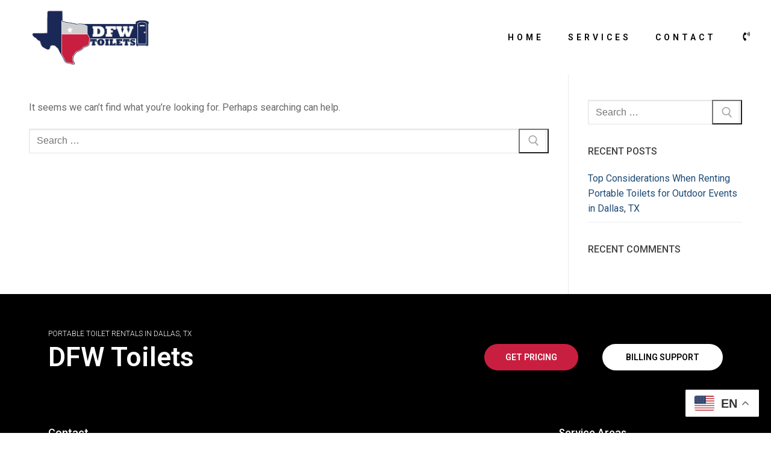

--- FILE ---
content_type: text/css
request_url: https://dfw-toilets-v1768930677.websitepro-cdn.com/wp-content/uploads/elementor/css/post-21.css?ver=1766002254
body_size: 1010
content:
.elementor-21 .elementor-element.elementor-element-60a52254:not(.elementor-motion-effects-element-type-background), .elementor-21 .elementor-element.elementor-element-60a52254 > .elementor-motion-effects-container > .elementor-motion-effects-layer{background-color:#FFFFFF;}.elementor-21 .elementor-element.elementor-element-60a52254 > .elementor-container{min-height:124px;}.elementor-21 .elementor-element.elementor-element-60a52254{border-style:solid;border-width:0px 0px 0px 0px;border-color:#E7E7E7;transition:background 0.3s, border 0.3s, border-radius 0.3s, box-shadow 0.3s;padding:0% 2% 0% 2%;}.elementor-21 .elementor-element.elementor-element-60a52254 > .elementor-background-overlay{transition:background 0.3s, border-radius 0.3s, opacity 0.3s;}.elementor-bc-flex-widget .elementor-21 .elementor-element.elementor-element-ed8f89f.elementor-column .elementor-widget-wrap{align-items:center;}.elementor-21 .elementor-element.elementor-element-ed8f89f.elementor-column.elementor-element[data-element_type="column"] > .elementor-widget-wrap.elementor-element-populated{align-content:center;align-items:center;}.elementor-21 .elementor-element.elementor-element-ed8f89f > .elementor-element-populated{padding:0px 0px 0px 0px;}.elementor-widget-image .widget-image-caption{color:var( --e-global-color-text );font-family:var( --e-global-typography-text-font-family ), Sans-serif;font-weight:var( --e-global-typography-text-font-weight );}.elementor-21 .elementor-element.elementor-element-4d3d5074{text-align:left;}.elementor-21 .elementor-element.elementor-element-4d3d5074 img{width:250px;max-width:250px;height:100px;object-fit:contain;object-position:center center;opacity:1;}.elementor-bc-flex-widget .elementor-21 .elementor-element.elementor-element-69e79416.elementor-column .elementor-widget-wrap{align-items:center;}.elementor-21 .elementor-element.elementor-element-69e79416.elementor-column.elementor-element[data-element_type="column"] > .elementor-widget-wrap.elementor-element-populated{align-content:center;align-items:center;}.elementor-21 .elementor-element.elementor-element-69e79416 > .elementor-element-populated{padding:0px 0px 0px 0px;}.elementor-widget-nav-menu .elementor-nav-menu .elementor-item{font-family:var( --e-global-typography-primary-font-family ), Sans-serif;font-weight:var( --e-global-typography-primary-font-weight );}.elementor-widget-nav-menu .elementor-nav-menu--main .elementor-item{color:var( --e-global-color-text );fill:var( --e-global-color-text );}.elementor-widget-nav-menu .elementor-nav-menu--main .elementor-item:hover,
					.elementor-widget-nav-menu .elementor-nav-menu--main .elementor-item.elementor-item-active,
					.elementor-widget-nav-menu .elementor-nav-menu--main .elementor-item.highlighted,
					.elementor-widget-nav-menu .elementor-nav-menu--main .elementor-item:focus{color:var( --e-global-color-accent );fill:var( --e-global-color-accent );}.elementor-widget-nav-menu .elementor-nav-menu--main:not(.e--pointer-framed) .elementor-item:before,
					.elementor-widget-nav-menu .elementor-nav-menu--main:not(.e--pointer-framed) .elementor-item:after{background-color:var( --e-global-color-accent );}.elementor-widget-nav-menu .e--pointer-framed .elementor-item:before,
					.elementor-widget-nav-menu .e--pointer-framed .elementor-item:after{border-color:var( --e-global-color-accent );}.elementor-widget-nav-menu{--e-nav-menu-divider-color:var( --e-global-color-text );}.elementor-widget-nav-menu .elementor-nav-menu--dropdown .elementor-item, .elementor-widget-nav-menu .elementor-nav-menu--dropdown  .elementor-sub-item{font-family:var( --e-global-typography-accent-font-family ), Sans-serif;font-weight:var( --e-global-typography-accent-font-weight );}.elementor-21 .elementor-element.elementor-element-5cb8ffe3 .elementor-menu-toggle{margin-left:auto;background-color:#FFFFFF;}.elementor-21 .elementor-element.elementor-element-5cb8ffe3 .elementor-nav-menu .elementor-item{font-family:"Roboto", Sans-serif;font-size:14px;font-weight:600;text-transform:uppercase;line-height:24px;letter-spacing:5px;}.elementor-21 .elementor-element.elementor-element-5cb8ffe3 .elementor-nav-menu--main .elementor-item{color:#000000;fill:#000000;padding-left:20px;padding-right:20px;padding-top:50px;padding-bottom:50px;}.elementor-21 .elementor-element.elementor-element-5cb8ffe3 .elementor-nav-menu--main .elementor-item:hover,
					.elementor-21 .elementor-element.elementor-element-5cb8ffe3 .elementor-nav-menu--main .elementor-item.elementor-item-active,
					.elementor-21 .elementor-element.elementor-element-5cb8ffe3 .elementor-nav-menu--main .elementor-item.highlighted,
					.elementor-21 .elementor-element.elementor-element-5cb8ffe3 .elementor-nav-menu--main .elementor-item:focus{color:#000000;fill:#000000;}.elementor-21 .elementor-element.elementor-element-5cb8ffe3 .elementor-nav-menu--main .elementor-item.elementor-item-active{color:#9E9E9E;}.elementor-21 .elementor-element.elementor-element-5cb8ffe3{--e-nav-menu-horizontal-menu-item-margin:calc( 0px / 2 );--nav-menu-icon-size:20px;}.elementor-21 .elementor-element.elementor-element-5cb8ffe3 .elementor-nav-menu--main:not(.elementor-nav-menu--layout-horizontal) .elementor-nav-menu > li:not(:last-child){margin-bottom:0px;}.elementor-21 .elementor-element.elementor-element-5cb8ffe3 .elementor-nav-menu--dropdown a, .elementor-21 .elementor-element.elementor-element-5cb8ffe3 .elementor-menu-toggle{color:#000000;}.elementor-21 .elementor-element.elementor-element-5cb8ffe3 .elementor-nav-menu--dropdown{background-color:#FFFFFF;}.elementor-21 .elementor-element.elementor-element-5cb8ffe3 .elementor-nav-menu--dropdown a:hover,
					.elementor-21 .elementor-element.elementor-element-5cb8ffe3 .elementor-nav-menu--dropdown a.elementor-item-active,
					.elementor-21 .elementor-element.elementor-element-5cb8ffe3 .elementor-nav-menu--dropdown a.highlighted,
					.elementor-21 .elementor-element.elementor-element-5cb8ffe3 .elementor-menu-toggle:hover{color:#9E9E9E;}.elementor-21 .elementor-element.elementor-element-5cb8ffe3 .elementor-nav-menu--dropdown a:hover,
					.elementor-21 .elementor-element.elementor-element-5cb8ffe3 .elementor-nav-menu--dropdown a.elementor-item-active,
					.elementor-21 .elementor-element.elementor-element-5cb8ffe3 .elementor-nav-menu--dropdown a.highlighted{background-color:#FFFFFF;}.elementor-21 .elementor-element.elementor-element-5cb8ffe3 .elementor-nav-menu--dropdown a.elementor-item-active{color:#9E9E9E;}.elementor-21 .elementor-element.elementor-element-5cb8ffe3 .elementor-nav-menu--dropdown li:not(:last-child){border-style:solid;border-color:#E0E0E0;border-bottom-width:1px;}.elementor-21 .elementor-element.elementor-element-5cb8ffe3 div.elementor-menu-toggle{color:#000000;}.elementor-21 .elementor-element.elementor-element-5cb8ffe3 div.elementor-menu-toggle svg{fill:#000000;}.elementor-21 .elementor-element.elementor-element-5cb8ffe3 div.elementor-menu-toggle:hover{color:#000000;}.elementor-21 .elementor-element.elementor-element-5cb8ffe3 div.elementor-menu-toggle:hover svg{fill:#000000;}.elementor-bc-flex-widget .elementor-21 .elementor-element.elementor-element-5ca7f7d8.elementor-column .elementor-widget-wrap{align-items:center;}.elementor-21 .elementor-element.elementor-element-5ca7f7d8.elementor-column.elementor-element[data-element_type="column"] > .elementor-widget-wrap.elementor-element-populated{align-content:center;align-items:center;}.elementor-21 .elementor-element.elementor-element-5ca7f7d8 > .elementor-element-populated{padding:0px 0px 0px 0px;}.elementor-widget-icon.elementor-view-stacked .elementor-icon{background-color:var( --e-global-color-primary );}.elementor-widget-icon.elementor-view-framed .elementor-icon, .elementor-widget-icon.elementor-view-default .elementor-icon{color:var( --e-global-color-primary );border-color:var( --e-global-color-primary );}.elementor-widget-icon.elementor-view-framed .elementor-icon, .elementor-widget-icon.elementor-view-default .elementor-icon svg{fill:var( --e-global-color-primary );}.elementor-21 .elementor-element.elementor-element-38595d5 .elementor-icon-wrapper{text-align:right;}.elementor-21 .elementor-element.elementor-element-38595d5.elementor-view-stacked .elementor-icon{background-color:#000000;}.elementor-21 .elementor-element.elementor-element-38595d5.elementor-view-framed .elementor-icon, .elementor-21 .elementor-element.elementor-element-38595d5.elementor-view-default .elementor-icon{color:#000000;border-color:#000000;}.elementor-21 .elementor-element.elementor-element-38595d5.elementor-view-framed .elementor-icon, .elementor-21 .elementor-element.elementor-element-38595d5.elementor-view-default .elementor-icon svg{fill:#000000;}.elementor-21 .elementor-element.elementor-element-38595d5.elementor-view-stacked .elementor-icon:hover{background-color:#9E9E9E;}.elementor-21 .elementor-element.elementor-element-38595d5.elementor-view-framed .elementor-icon:hover, .elementor-21 .elementor-element.elementor-element-38595d5.elementor-view-default .elementor-icon:hover{color:#9E9E9E;border-color:#9E9E9E;}.elementor-21 .elementor-element.elementor-element-38595d5.elementor-view-framed .elementor-icon:hover, .elementor-21 .elementor-element.elementor-element-38595d5.elementor-view-default .elementor-icon:hover svg{fill:#9E9E9E;}.elementor-21 .elementor-element.elementor-element-38595d5 .elementor-icon{font-size:15px;}.elementor-21 .elementor-element.elementor-element-38595d5 .elementor-icon svg{height:15px;}@media(min-width:768px){.elementor-21 .elementor-element.elementor-element-ed8f89f{width:25.03%;}.elementor-21 .elementor-element.elementor-element-69e79416{width:71.303%;}.elementor-21 .elementor-element.elementor-element-5ca7f7d8{width:3%;}}@media(max-width:1024px){.elementor-21 .elementor-element.elementor-element-60a52254{border-width:0px 0px 0px 0px;}.elementor-21 .elementor-element.elementor-element-5cb8ffe3 .elementor-nav-menu .elementor-item{font-size:14px;}.elementor-21 .elementor-element.elementor-element-5cb8ffe3{--e-nav-menu-horizontal-menu-item-margin:calc( 0px / 2 );}.elementor-21 .elementor-element.elementor-element-5cb8ffe3 .elementor-nav-menu--main:not(.elementor-nav-menu--layout-horizontal) .elementor-nav-menu > li:not(:last-child){margin-bottom:0px;}}@media(max-width:767px){.elementor-21 .elementor-element.elementor-element-60a52254{border-width:0px 0px 1px 0px;}.elementor-21 .elementor-element.elementor-element-ed8f89f{width:55%;}.elementor-21 .elementor-element.elementor-element-69e79416{width:35%;}.elementor-21 .elementor-element.elementor-element-5cb8ffe3 .elementor-nav-menu--dropdown a{padding-top:22px;padding-bottom:22px;}.elementor-21 .elementor-element.elementor-element-5ca7f7d8{width:10%;}}

--- FILE ---
content_type: text/css
request_url: https://dfw-toilets-v1768930677.websitepro-cdn.com/wp-content/uploads/elementor/css/post-27.css?ver=1766002254
body_size: 1803
content:
.elementor-27 .elementor-element.elementor-element-3a453180 > .elementor-container > .elementor-column > .elementor-widget-wrap{align-content:center;align-items:center;}.elementor-27 .elementor-element.elementor-element-3a453180:not(.elementor-motion-effects-element-type-background), .elementor-27 .elementor-element.elementor-element-3a453180 > .elementor-motion-effects-container > .elementor-motion-effects-layer{background-color:#000000;}.elementor-27 .elementor-element.elementor-element-3a453180{transition:background 0.3s, border 0.3s, border-radius 0.3s, box-shadow 0.3s;padding:50px 0px 50px 0px;}.elementor-27 .elementor-element.elementor-element-3a453180 > .elementor-background-overlay{transition:background 0.3s, border-radius 0.3s, opacity 0.3s;}.elementor-widget-heading .elementor-heading-title{font-family:var( --e-global-typography-primary-font-family ), Sans-serif;font-weight:var( --e-global-typography-primary-font-weight );color:var( --e-global-color-primary );}.elementor-27 .elementor-element.elementor-element-7db54c44 .elementor-heading-title{font-size:12px;font-weight:300;text-transform:uppercase;color:#ffffff;}.elementor-27 .elementor-element.elementor-element-7647f278 > .elementor-widget-container{margin:-10px 0px 0px 0px;}.elementor-27 .elementor-element.elementor-element-7647f278{text-align:left;}.elementor-27 .elementor-element.elementor-element-7647f278 .elementor-heading-title{font-size:45px;font-weight:600;color:#ffffff;}.elementor-bc-flex-widget .elementor-27 .elementor-element.elementor-element-49c5417c.elementor-column .elementor-widget-wrap{align-items:flex-end;}.elementor-27 .elementor-element.elementor-element-49c5417c.elementor-column.elementor-element[data-element_type="column"] > .elementor-widget-wrap.elementor-element-populated{align-content:flex-end;align-items:flex-end;}.elementor-widget-button .elementor-button{background-color:var( --e-global-color-accent );font-family:var( --e-global-typography-accent-font-family ), Sans-serif;font-weight:var( --e-global-typography-accent-font-weight );}.elementor-27 .elementor-element.elementor-element-55a639ec .elementor-button{background-color:#C81F40;font-size:14px;font-weight:600;text-transform:uppercase;fill:#ffffff;color:#ffffff;border-radius:50px 50px 50px 50px;padding:15px 35px 15px 35px;}.elementor-27 .elementor-element.elementor-element-55a639ec .elementor-button:hover, .elementor-27 .elementor-element.elementor-element-55a639ec .elementor-button:focus{background-color:#ffffff;color:#000000;}.elementor-27 .elementor-element.elementor-element-55a639ec .elementor-button:hover svg, .elementor-27 .elementor-element.elementor-element-55a639ec .elementor-button:focus svg{fill:#000000;}.elementor-bc-flex-widget .elementor-27 .elementor-element.elementor-element-7e0fe33d.elementor-column .elementor-widget-wrap{align-items:flex-end;}.elementor-27 .elementor-element.elementor-element-7e0fe33d.elementor-column.elementor-element[data-element_type="column"] > .elementor-widget-wrap.elementor-element-populated{align-content:flex-end;align-items:flex-end;}.elementor-27 .elementor-element.elementor-element-649010b .elementor-button{background-color:#ffffff;font-size:14px;font-weight:600;text-transform:uppercase;fill:#000000;color:#000000;border-radius:50px 50px 50px 50px;padding:15px 35px 15px 35px;}.elementor-27 .elementor-element.elementor-element-649010b .elementor-button:hover, .elementor-27 .elementor-element.elementor-element-649010b .elementor-button:focus{background-color:#C81F40;color:#ffffff;}.elementor-27 .elementor-element.elementor-element-649010b > .elementor-widget-container{padding:0px 0px 0px 20px;}.elementor-27 .elementor-element.elementor-element-649010b .elementor-button:hover svg, .elementor-27 .elementor-element.elementor-element-649010b .elementor-button:focus svg{fill:#ffffff;}.elementor-27 .elementor-element.elementor-element-4cf7a41d > .elementor-container > .elementor-column > .elementor-widget-wrap{align-content:flex-start;align-items:flex-start;}.elementor-27 .elementor-element.elementor-element-4cf7a41d:not(.elementor-motion-effects-element-type-background), .elementor-27 .elementor-element.elementor-element-4cf7a41d > .elementor-motion-effects-container > .elementor-motion-effects-layer{background-color:#000000;}.elementor-27 .elementor-element.elementor-element-4cf7a41d{transition:background 0.3s, border 0.3s, border-radius 0.3s, box-shadow 0.3s;padding:25px 0px 70px 0px;}.elementor-27 .elementor-element.elementor-element-4cf7a41d > .elementor-background-overlay{transition:background 0.3s, border-radius 0.3s, opacity 0.3s;}.elementor-27 .elementor-element.elementor-element-2ff3d022 .elementor-heading-title{font-size:18px;font-weight:500;color:#ffffff;}.elementor-widget-icon-list .elementor-icon-list-item:not(:last-child):after{border-color:var( --e-global-color-text );}.elementor-widget-icon-list .elementor-icon-list-icon i{color:var( --e-global-color-primary );}.elementor-widget-icon-list .elementor-icon-list-icon svg{fill:var( --e-global-color-primary );}.elementor-widget-icon-list .elementor-icon-list-item > .elementor-icon-list-text, .elementor-widget-icon-list .elementor-icon-list-item > a{font-family:var( --e-global-typography-text-font-family ), Sans-serif;font-weight:var( --e-global-typography-text-font-weight );}.elementor-widget-icon-list .elementor-icon-list-text{color:var( --e-global-color-secondary );}.elementor-27 .elementor-element.elementor-element-1fd577b2 .elementor-icon-list-items:not(.elementor-inline-items) .elementor-icon-list-item:not(:last-child){padding-block-end:calc(5px/2);}.elementor-27 .elementor-element.elementor-element-1fd577b2 .elementor-icon-list-items:not(.elementor-inline-items) .elementor-icon-list-item:not(:first-child){margin-block-start:calc(5px/2);}.elementor-27 .elementor-element.elementor-element-1fd577b2 .elementor-icon-list-items.elementor-inline-items .elementor-icon-list-item{margin-inline:calc(5px/2);}.elementor-27 .elementor-element.elementor-element-1fd577b2 .elementor-icon-list-items.elementor-inline-items{margin-inline:calc(-5px/2);}.elementor-27 .elementor-element.elementor-element-1fd577b2 .elementor-icon-list-items.elementor-inline-items .elementor-icon-list-item:after{inset-inline-end:calc(-5px/2);}.elementor-27 .elementor-element.elementor-element-1fd577b2 .elementor-icon-list-icon i{color:rgba(255,255,255,0.6);transition:color 0.3s;}.elementor-27 .elementor-element.elementor-element-1fd577b2 .elementor-icon-list-icon svg{fill:rgba(255,255,255,0.6);transition:fill 0.3s;}.elementor-27 .elementor-element.elementor-element-1fd577b2{--e-icon-list-icon-size:12px;--icon-vertical-offset:0px;}.elementor-27 .elementor-element.elementor-element-1fd577b2 .elementor-icon-list-icon{padding-inline-end:4px;}.elementor-27 .elementor-element.elementor-element-1fd577b2 .elementor-icon-list-item > .elementor-icon-list-text, .elementor-27 .elementor-element.elementor-element-1fd577b2 .elementor-icon-list-item > a{font-size:14px;font-weight:300;}.elementor-27 .elementor-element.elementor-element-1fd577b2 .elementor-icon-list-text{color:rgba(255,255,255,0.6);transition:color 0.3s;}.elementor-27 .elementor-element.elementor-element-387d1406 .elementor-heading-title{font-size:18px;font-weight:500;color:#ffffff;}.elementor-27 .elementor-element.elementor-element-522cfce5 .elementor-icon-list-items:not(.elementor-inline-items) .elementor-icon-list-item:not(:last-child){padding-block-end:calc(5px/2);}.elementor-27 .elementor-element.elementor-element-522cfce5 .elementor-icon-list-items:not(.elementor-inline-items) .elementor-icon-list-item:not(:first-child){margin-block-start:calc(5px/2);}.elementor-27 .elementor-element.elementor-element-522cfce5 .elementor-icon-list-items.elementor-inline-items .elementor-icon-list-item{margin-inline:calc(5px/2);}.elementor-27 .elementor-element.elementor-element-522cfce5 .elementor-icon-list-items.elementor-inline-items{margin-inline:calc(-5px/2);}.elementor-27 .elementor-element.elementor-element-522cfce5 .elementor-icon-list-items.elementor-inline-items .elementor-icon-list-item:after{inset-inline-end:calc(-5px/2);}.elementor-27 .elementor-element.elementor-element-522cfce5 .elementor-icon-list-icon i{color:rgba(255,255,255,0.6);transition:color 0.3s;}.elementor-27 .elementor-element.elementor-element-522cfce5 .elementor-icon-list-icon svg{fill:rgba(255,255,255,0.6);transition:fill 0.3s;}.elementor-27 .elementor-element.elementor-element-522cfce5{--e-icon-list-icon-size:12px;--icon-vertical-offset:0px;}.elementor-27 .elementor-element.elementor-element-522cfce5 .elementor-icon-list-icon{padding-inline-end:4px;}.elementor-27 .elementor-element.elementor-element-522cfce5 .elementor-icon-list-item > .elementor-icon-list-text, .elementor-27 .elementor-element.elementor-element-522cfce5 .elementor-icon-list-item > a{font-size:14px;font-weight:300;}.elementor-27 .elementor-element.elementor-element-522cfce5 .elementor-icon-list-text{color:rgba(255,255,255,0.6);transition:color 0.3s;}.elementor-27 .elementor-element.elementor-element-19dd03d6 .elementor-heading-title{font-size:18px;font-weight:500;color:#ffffff;}.elementor-27 .elementor-element.elementor-element-1afbfaba .elementor-icon-list-items:not(.elementor-inline-items) .elementor-icon-list-item:not(:last-child){padding-block-end:calc(5px/2);}.elementor-27 .elementor-element.elementor-element-1afbfaba .elementor-icon-list-items:not(.elementor-inline-items) .elementor-icon-list-item:not(:first-child){margin-block-start:calc(5px/2);}.elementor-27 .elementor-element.elementor-element-1afbfaba .elementor-icon-list-items.elementor-inline-items .elementor-icon-list-item{margin-inline:calc(5px/2);}.elementor-27 .elementor-element.elementor-element-1afbfaba .elementor-icon-list-items.elementor-inline-items{margin-inline:calc(-5px/2);}.elementor-27 .elementor-element.elementor-element-1afbfaba .elementor-icon-list-items.elementor-inline-items .elementor-icon-list-item:after{inset-inline-end:calc(-5px/2);}.elementor-27 .elementor-element.elementor-element-1afbfaba .elementor-icon-list-icon i{color:rgba(255,255,255,0.6);transition:color 0.3s;}.elementor-27 .elementor-element.elementor-element-1afbfaba .elementor-icon-list-icon svg{fill:rgba(255,255,255,0.6);transition:fill 0.3s;}.elementor-27 .elementor-element.elementor-element-1afbfaba{--e-icon-list-icon-size:12px;--icon-vertical-offset:0px;}.elementor-27 .elementor-element.elementor-element-1afbfaba .elementor-icon-list-icon{padding-inline-end:4px;}.elementor-27 .elementor-element.elementor-element-1afbfaba .elementor-icon-list-item > .elementor-icon-list-text, .elementor-27 .elementor-element.elementor-element-1afbfaba .elementor-icon-list-item > a{font-size:14px;font-weight:300;}.elementor-27 .elementor-element.elementor-element-1afbfaba .elementor-icon-list-text{color:rgba(255,255,255,0.6);transition:color 0.3s;}.elementor-bc-flex-widget .elementor-27 .elementor-element.elementor-element-465e71c3.elementor-column .elementor-widget-wrap{align-items:center;}.elementor-27 .elementor-element.elementor-element-465e71c3.elementor-column.elementor-element[data-element_type="column"] > .elementor-widget-wrap.elementor-element-populated{align-content:center;align-items:center;}.elementor-widget-image .widget-image-caption{color:var( --e-global-color-text );font-family:var( --e-global-typography-text-font-family ), Sans-serif;font-weight:var( --e-global-typography-text-font-weight );}.elementor-27 .elementor-element.elementor-element-6eabee21{text-align:center;}.elementor-27 .elementor-element.elementor-element-6eabee21 img{width:250px;max-width:250px;height:100px;object-fit:cover;object-position:center center;filter:brightness( 200% ) contrast( 0% ) saturate( 0% ) blur( 0px ) hue-rotate( 0deg );}.elementor-27 .elementor-element.elementor-element-7ceef164 .elementor-heading-title{font-size:18px;font-weight:500;color:#ffffff;}.elementor-27 .elementor-element.elementor-element-17e40bd7 .elementor-icon-list-items:not(.elementor-inline-items) .elementor-icon-list-item:not(:last-child){padding-block-end:calc(5px/2);}.elementor-27 .elementor-element.elementor-element-17e40bd7 .elementor-icon-list-items:not(.elementor-inline-items) .elementor-icon-list-item:not(:first-child){margin-block-start:calc(5px/2);}.elementor-27 .elementor-element.elementor-element-17e40bd7 .elementor-icon-list-items.elementor-inline-items .elementor-icon-list-item{margin-inline:calc(5px/2);}.elementor-27 .elementor-element.elementor-element-17e40bd7 .elementor-icon-list-items.elementor-inline-items{margin-inline:calc(-5px/2);}.elementor-27 .elementor-element.elementor-element-17e40bd7 .elementor-icon-list-items.elementor-inline-items .elementor-icon-list-item:after{inset-inline-end:calc(-5px/2);}.elementor-27 .elementor-element.elementor-element-17e40bd7 .elementor-icon-list-icon i{color:rgba(255,255,255,0.6);transition:color 0.3s;}.elementor-27 .elementor-element.elementor-element-17e40bd7 .elementor-icon-list-icon svg{fill:rgba(255,255,255,0.6);transition:fill 0.3s;}.elementor-27 .elementor-element.elementor-element-17e40bd7{--e-icon-list-icon-size:12px;--icon-vertical-offset:0px;}.elementor-27 .elementor-element.elementor-element-17e40bd7 .elementor-icon-list-icon{padding-inline-end:4px;}.elementor-27 .elementor-element.elementor-element-17e40bd7 .elementor-icon-list-item > .elementor-icon-list-text, .elementor-27 .elementor-element.elementor-element-17e40bd7 .elementor-icon-list-item > a{font-size:14px;font-weight:300;}.elementor-27 .elementor-element.elementor-element-17e40bd7 .elementor-icon-list-text{color:rgba(255,255,255,0.6);transition:color 0.3s;}.elementor-27 .elementor-element.elementor-element-20ba4388 > .elementor-container > .elementor-column > .elementor-widget-wrap{align-content:center;align-items:center;}.elementor-27 .elementor-element.elementor-element-20ba4388:not(.elementor-motion-effects-element-type-background), .elementor-27 .elementor-element.elementor-element-20ba4388 > .elementor-motion-effects-container > .elementor-motion-effects-layer{background-color:rgba(0,0,0,0.8);}.elementor-27 .elementor-element.elementor-element-20ba4388 > .elementor-container{min-height:50px;}.elementor-27 .elementor-element.elementor-element-20ba4388{transition:background 0.3s, border 0.3s, border-radius 0.3s, box-shadow 0.3s;}.elementor-27 .elementor-element.elementor-element-20ba4388 > .elementor-background-overlay{transition:background 0.3s, border-radius 0.3s, opacity 0.3s;}.elementor-27 .elementor-element.elementor-element-22130239{text-align:left;}.elementor-27 .elementor-element.elementor-element-22130239 .elementor-heading-title{font-size:14px;font-weight:300;color:rgba(255,255,255,0.37);}.elementor-27 .elementor-element.elementor-element-331d8cfd{--grid-template-columns:repeat(0, auto);--icon-size:15px;--grid-column-gap:24px;--grid-row-gap:0px;}.elementor-27 .elementor-element.elementor-element-331d8cfd .elementor-widget-container{text-align:right;}.elementor-27 .elementor-element.elementor-element-331d8cfd .elementor-social-icon{background-color:rgba(0,0,0,0);--icon-padding:0em;}.elementor-27 .elementor-element.elementor-element-331d8cfd .elementor-social-icon i{color:rgba(255,255,255,0.39);}.elementor-27 .elementor-element.elementor-element-331d8cfd .elementor-social-icon svg{fill:rgba(255,255,255,0.39);}.elementor-27 .elementor-element.elementor-element-331d8cfd .elementor-social-icon:hover i{color:#ffffff;}.elementor-27 .elementor-element.elementor-element-331d8cfd .elementor-social-icon:hover svg{fill:#ffffff;}@media(max-width:1024px){.elementor-27 .elementor-element.elementor-element-3a453180{padding:50px 20px 50px 20px;}.elementor-27 .elementor-element.elementor-element-7647f278 .elementor-heading-title{font-size:30px;}.elementor-27 .elementor-element.elementor-element-55a639ec .elementor-button{font-size:12px;}.elementor-27 .elementor-element.elementor-element-649010b > .elementor-widget-container{padding:0px 0px 0px 0px;}.elementor-27 .elementor-element.elementor-element-649010b .elementor-button{font-size:12px;}.elementor-27 .elementor-element.elementor-element-4cf7a41d{padding:25px 25px 50px 25px;}.elementor-27 .elementor-element.elementor-element-1fd577b2 .elementor-icon-list-item > .elementor-icon-list-text, .elementor-27 .elementor-element.elementor-element-1fd577b2 .elementor-icon-list-item > a{font-size:13px;}.elementor-27 .elementor-element.elementor-element-522cfce5 .elementor-icon-list-item > .elementor-icon-list-text, .elementor-27 .elementor-element.elementor-element-522cfce5 .elementor-icon-list-item > a{font-size:13px;}.elementor-27 .elementor-element.elementor-element-1afbfaba .elementor-icon-list-item > .elementor-icon-list-text, .elementor-27 .elementor-element.elementor-element-1afbfaba .elementor-icon-list-item > a{font-size:13px;}.elementor-27 .elementor-element.elementor-element-17e40bd7 .elementor-icon-list-item > .elementor-icon-list-text, .elementor-27 .elementor-element.elementor-element-17e40bd7 .elementor-icon-list-item > a{font-size:13px;}.elementor-27 .elementor-element.elementor-element-20ba4388{padding:25px 20px 25px 20px;}.elementor-27 .elementor-element.elementor-element-331d8cfd .elementor-widget-container{text-align:right;}}@media(max-width:767px){.elementor-27 .elementor-element.elementor-element-3a453180{padding:30px 20px 30px 20px;}.elementor-27 .elementor-element.elementor-element-7db54c44{text-align:left;}.elementor-27 .elementor-element.elementor-element-7647f278 > .elementor-widget-container{padding:0px 0px 15px 0px;}.elementor-27 .elementor-element.elementor-element-7647f278{text-align:left;}.elementor-27 .elementor-element.elementor-element-7647f278 .elementor-heading-title{font-size:30px;}.elementor-27 .elementor-element.elementor-element-49c5417c{width:100%;}.elementor-27 .elementor-element.elementor-element-55a639ec .elementor-button{padding:15px 20px 15px 20px;}.elementor-27 .elementor-element.elementor-element-7e0fe33d{width:100%;}.elementor-27 .elementor-element.elementor-element-649010b .elementor-button{padding:15px 20px 15px 20px;}.elementor-27 .elementor-element.elementor-element-4cf7a41d{padding:0px 020px 30px 20px;}.elementor-27 .elementor-element.elementor-element-76730c51{width:50%;}.elementor-27 .elementor-element.elementor-element-465e71c3{width:50%;}.elementor-27 .elementor-element.elementor-element-465e71c3 > .elementor-element-populated{margin:30px 0px 0px 0px;--e-column-margin-right:0px;--e-column-margin-left:0px;}.elementor-27 .elementor-element.elementor-element-6eabee21{text-align:center;}.elementor-27 .elementor-element.elementor-element-6eabee21 img{width:100%;}.elementor-27 .elementor-element.elementor-element-472b6bfa{width:50%;}.elementor-27 .elementor-element.elementor-element-472b6bfa > .elementor-element-populated{margin:30px 0px 0px 0px;--e-column-margin-right:0px;--e-column-margin-left:0px;}.elementor-27 .elementor-element.elementor-element-20ba4388{padding:20px 20px 20px 20px;}.elementor-27 .elementor-element.elementor-element-22130239 > .elementor-widget-container{padding:0px 0px 25px 0px;}.elementor-27 .elementor-element.elementor-element-22130239{text-align:center;}.elementor-27 .elementor-element.elementor-element-331d8cfd .elementor-widget-container{text-align:center;}}@media(min-width:768px){.elementor-27 .elementor-element.elementor-element-eadb944{width:54.747%;}.elementor-27 .elementor-element.elementor-element-49c5417c{width:24.211%;}.elementor-27 .elementor-element.elementor-element-7e0fe33d{width:21.041%;}.elementor-27 .elementor-element.elementor-element-76730c51{width:25%;}.elementor-27 .elementor-element.elementor-element-465e71c3{width:49.332%;}.elementor-27 .elementor-element.elementor-element-472b6bfa{width:25%;}}@media(max-width:1024px) and (min-width:768px){.elementor-27 .elementor-element.elementor-element-eadb944{width:50%;}.elementor-27 .elementor-element.elementor-element-49c5417c{width:25%;}.elementor-27 .elementor-element.elementor-element-7e0fe33d{width:22%;}.elementor-27 .elementor-element.elementor-element-76730c51{width:25%;}.elementor-27 .elementor-element.elementor-element-465e71c3{width:25%;}.elementor-27 .elementor-element.elementor-element-472b6bfa{width:25%;}}/* Start custom CSS for image, class: .elementor-element-6eabee21 */img.attachment-full.size-full.wp-image-391 {
      display: block;
      max-width: 100%;
      height: auto;
    }/* End custom CSS */